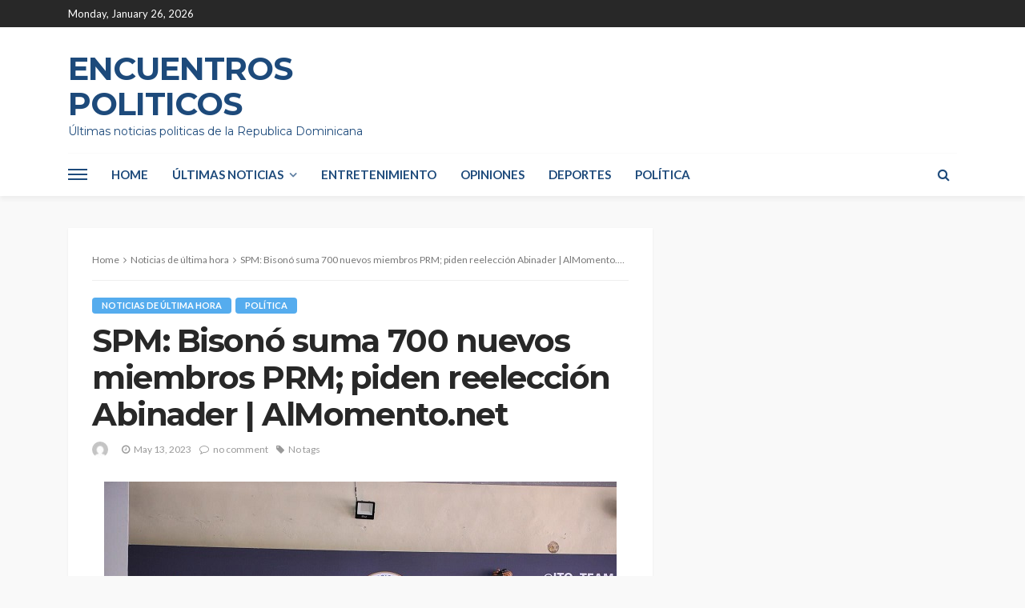

--- FILE ---
content_type: text/html; charset=UTF-8
request_url: https://encuentrospoliticos.com/spm-bisono-suma-700-nuevos-miembros-prm-piden-reeleccion-abinader-almomento-net/
body_size: 56309
content:
<!DOCTYPE html>
<html lang="en-US">
<head>
	<meta charset="UTF-8"/>
	<meta http-equiv="X-UA-Compatible" content="IE=edge">
	<meta name="viewport" content="width=device-width, initial-scale=1.0">
	<link rel="profile" href="http://gmpg.org/xfn/11"/>
	<link rel="pingback" href="https://encuentrospoliticos.com/xmlrpc.php"/>
	<title>SPM: Bisonó suma 700 nuevos miembros PRM; piden reelección Abinader | AlMomento.net &#8211; Encuentros Politicos</title>
<script type="application/javascript">var bingo_ruby_ajax_url = "https://encuentrospoliticos.com/wp-admin/admin-ajax.php"</script><meta name='robots' content='max-image-preview:large' />
<link rel='dns-prefetch' href='//fonts.googleapis.com' />
<link rel="alternate" type="application/rss+xml" title="Encuentros Politicos &raquo; Feed" href="https://encuentrospoliticos.com/feed/" />
<link rel="alternate" type="application/rss+xml" title="Encuentros Politicos &raquo; Comments Feed" href="https://encuentrospoliticos.com/comments/feed/" />
<link rel="alternate" type="application/rss+xml" title="Encuentros Politicos &raquo; SPM: Bisonó suma 700 nuevos miembros PRM; piden reelección Abinader | AlMomento.net Comments Feed" href="https://encuentrospoliticos.com/spm-bisono-suma-700-nuevos-miembros-prm-piden-reeleccion-abinader-almomento-net/feed/" />
<link rel="alternate" title="oEmbed (JSON)" type="application/json+oembed" href="https://encuentrospoliticos.com/wp-json/oembed/1.0/embed?url=https%3A%2F%2Fencuentrospoliticos.com%2Fspm-bisono-suma-700-nuevos-miembros-prm-piden-reeleccion-abinader-almomento-net%2F" />
<link rel="alternate" title="oEmbed (XML)" type="text/xml+oembed" href="https://encuentrospoliticos.com/wp-json/oembed/1.0/embed?url=https%3A%2F%2Fencuentrospoliticos.com%2Fspm-bisono-suma-700-nuevos-miembros-prm-piden-reeleccion-abinader-almomento-net%2F&#038;format=xml" />
<style id='wp-img-auto-sizes-contain-inline-css' type='text/css'>
img:is([sizes=auto i],[sizes^="auto," i]){contain-intrinsic-size:3000px 1500px}
/*# sourceURL=wp-img-auto-sizes-contain-inline-css */
</style>
<style id='wp-emoji-styles-inline-css' type='text/css'>

	img.wp-smiley, img.emoji {
		display: inline !important;
		border: none !important;
		box-shadow: none !important;
		height: 1em !important;
		width: 1em !important;
		margin: 0 0.07em !important;
		vertical-align: -0.1em !important;
		background: none !important;
		padding: 0 !important;
	}
/*# sourceURL=wp-emoji-styles-inline-css */
</style>
<style id='wp-block-library-inline-css' type='text/css'>
:root{--wp-block-synced-color:#7a00df;--wp-block-synced-color--rgb:122,0,223;--wp-bound-block-color:var(--wp-block-synced-color);--wp-editor-canvas-background:#ddd;--wp-admin-theme-color:#007cba;--wp-admin-theme-color--rgb:0,124,186;--wp-admin-theme-color-darker-10:#006ba1;--wp-admin-theme-color-darker-10--rgb:0,107,160.5;--wp-admin-theme-color-darker-20:#005a87;--wp-admin-theme-color-darker-20--rgb:0,90,135;--wp-admin-border-width-focus:2px}@media (min-resolution:192dpi){:root{--wp-admin-border-width-focus:1.5px}}.wp-element-button{cursor:pointer}:root .has-very-light-gray-background-color{background-color:#eee}:root .has-very-dark-gray-background-color{background-color:#313131}:root .has-very-light-gray-color{color:#eee}:root .has-very-dark-gray-color{color:#313131}:root .has-vivid-green-cyan-to-vivid-cyan-blue-gradient-background{background:linear-gradient(135deg,#00d084,#0693e3)}:root .has-purple-crush-gradient-background{background:linear-gradient(135deg,#34e2e4,#4721fb 50%,#ab1dfe)}:root .has-hazy-dawn-gradient-background{background:linear-gradient(135deg,#faaca8,#dad0ec)}:root .has-subdued-olive-gradient-background{background:linear-gradient(135deg,#fafae1,#67a671)}:root .has-atomic-cream-gradient-background{background:linear-gradient(135deg,#fdd79a,#004a59)}:root .has-nightshade-gradient-background{background:linear-gradient(135deg,#330968,#31cdcf)}:root .has-midnight-gradient-background{background:linear-gradient(135deg,#020381,#2874fc)}:root{--wp--preset--font-size--normal:16px;--wp--preset--font-size--huge:42px}.has-regular-font-size{font-size:1em}.has-larger-font-size{font-size:2.625em}.has-normal-font-size{font-size:var(--wp--preset--font-size--normal)}.has-huge-font-size{font-size:var(--wp--preset--font-size--huge)}.has-text-align-center{text-align:center}.has-text-align-left{text-align:left}.has-text-align-right{text-align:right}.has-fit-text{white-space:nowrap!important}#end-resizable-editor-section{display:none}.aligncenter{clear:both}.items-justified-left{justify-content:flex-start}.items-justified-center{justify-content:center}.items-justified-right{justify-content:flex-end}.items-justified-space-between{justify-content:space-between}.screen-reader-text{border:0;clip-path:inset(50%);height:1px;margin:-1px;overflow:hidden;padding:0;position:absolute;width:1px;word-wrap:normal!important}.screen-reader-text:focus{background-color:#ddd;clip-path:none;color:#444;display:block;font-size:1em;height:auto;left:5px;line-height:normal;padding:15px 23px 14px;text-decoration:none;top:5px;width:auto;z-index:100000}html :where(.has-border-color){border-style:solid}html :where([style*=border-top-color]){border-top-style:solid}html :where([style*=border-right-color]){border-right-style:solid}html :where([style*=border-bottom-color]){border-bottom-style:solid}html :where([style*=border-left-color]){border-left-style:solid}html :where([style*=border-width]){border-style:solid}html :where([style*=border-top-width]){border-top-style:solid}html :where([style*=border-right-width]){border-right-style:solid}html :where([style*=border-bottom-width]){border-bottom-style:solid}html :where([style*=border-left-width]){border-left-style:solid}html :where(img[class*=wp-image-]){height:auto;max-width:100%}:where(figure){margin:0 0 1em}html :where(.is-position-sticky){--wp-admin--admin-bar--position-offset:var(--wp-admin--admin-bar--height,0px)}@media screen and (max-width:600px){html :where(.is-position-sticky){--wp-admin--admin-bar--position-offset:0px}}

/*# sourceURL=wp-block-library-inline-css */
</style><style id='global-styles-inline-css' type='text/css'>
:root{--wp--preset--aspect-ratio--square: 1;--wp--preset--aspect-ratio--4-3: 4/3;--wp--preset--aspect-ratio--3-4: 3/4;--wp--preset--aspect-ratio--3-2: 3/2;--wp--preset--aspect-ratio--2-3: 2/3;--wp--preset--aspect-ratio--16-9: 16/9;--wp--preset--aspect-ratio--9-16: 9/16;--wp--preset--color--black: #000000;--wp--preset--color--cyan-bluish-gray: #abb8c3;--wp--preset--color--white: #ffffff;--wp--preset--color--pale-pink: #f78da7;--wp--preset--color--vivid-red: #cf2e2e;--wp--preset--color--luminous-vivid-orange: #ff6900;--wp--preset--color--luminous-vivid-amber: #fcb900;--wp--preset--color--light-green-cyan: #7bdcb5;--wp--preset--color--vivid-green-cyan: #00d084;--wp--preset--color--pale-cyan-blue: #8ed1fc;--wp--preset--color--vivid-cyan-blue: #0693e3;--wp--preset--color--vivid-purple: #9b51e0;--wp--preset--gradient--vivid-cyan-blue-to-vivid-purple: linear-gradient(135deg,rgb(6,147,227) 0%,rgb(155,81,224) 100%);--wp--preset--gradient--light-green-cyan-to-vivid-green-cyan: linear-gradient(135deg,rgb(122,220,180) 0%,rgb(0,208,130) 100%);--wp--preset--gradient--luminous-vivid-amber-to-luminous-vivid-orange: linear-gradient(135deg,rgb(252,185,0) 0%,rgb(255,105,0) 100%);--wp--preset--gradient--luminous-vivid-orange-to-vivid-red: linear-gradient(135deg,rgb(255,105,0) 0%,rgb(207,46,46) 100%);--wp--preset--gradient--very-light-gray-to-cyan-bluish-gray: linear-gradient(135deg,rgb(238,238,238) 0%,rgb(169,184,195) 100%);--wp--preset--gradient--cool-to-warm-spectrum: linear-gradient(135deg,rgb(74,234,220) 0%,rgb(151,120,209) 20%,rgb(207,42,186) 40%,rgb(238,44,130) 60%,rgb(251,105,98) 80%,rgb(254,248,76) 100%);--wp--preset--gradient--blush-light-purple: linear-gradient(135deg,rgb(255,206,236) 0%,rgb(152,150,240) 100%);--wp--preset--gradient--blush-bordeaux: linear-gradient(135deg,rgb(254,205,165) 0%,rgb(254,45,45) 50%,rgb(107,0,62) 100%);--wp--preset--gradient--luminous-dusk: linear-gradient(135deg,rgb(255,203,112) 0%,rgb(199,81,192) 50%,rgb(65,88,208) 100%);--wp--preset--gradient--pale-ocean: linear-gradient(135deg,rgb(255,245,203) 0%,rgb(182,227,212) 50%,rgb(51,167,181) 100%);--wp--preset--gradient--electric-grass: linear-gradient(135deg,rgb(202,248,128) 0%,rgb(113,206,126) 100%);--wp--preset--gradient--midnight: linear-gradient(135deg,rgb(2,3,129) 0%,rgb(40,116,252) 100%);--wp--preset--font-size--small: 13px;--wp--preset--font-size--medium: 20px;--wp--preset--font-size--large: 36px;--wp--preset--font-size--x-large: 42px;--wp--preset--spacing--20: 0.44rem;--wp--preset--spacing--30: 0.67rem;--wp--preset--spacing--40: 1rem;--wp--preset--spacing--50: 1.5rem;--wp--preset--spacing--60: 2.25rem;--wp--preset--spacing--70: 3.38rem;--wp--preset--spacing--80: 5.06rem;--wp--preset--shadow--natural: 6px 6px 9px rgba(0, 0, 0, 0.2);--wp--preset--shadow--deep: 12px 12px 50px rgba(0, 0, 0, 0.4);--wp--preset--shadow--sharp: 6px 6px 0px rgba(0, 0, 0, 0.2);--wp--preset--shadow--outlined: 6px 6px 0px -3px rgb(255, 255, 255), 6px 6px rgb(0, 0, 0);--wp--preset--shadow--crisp: 6px 6px 0px rgb(0, 0, 0);}:where(.is-layout-flex){gap: 0.5em;}:where(.is-layout-grid){gap: 0.5em;}body .is-layout-flex{display: flex;}.is-layout-flex{flex-wrap: wrap;align-items: center;}.is-layout-flex > :is(*, div){margin: 0;}body .is-layout-grid{display: grid;}.is-layout-grid > :is(*, div){margin: 0;}:where(.wp-block-columns.is-layout-flex){gap: 2em;}:where(.wp-block-columns.is-layout-grid){gap: 2em;}:where(.wp-block-post-template.is-layout-flex){gap: 1.25em;}:where(.wp-block-post-template.is-layout-grid){gap: 1.25em;}.has-black-color{color: var(--wp--preset--color--black) !important;}.has-cyan-bluish-gray-color{color: var(--wp--preset--color--cyan-bluish-gray) !important;}.has-white-color{color: var(--wp--preset--color--white) !important;}.has-pale-pink-color{color: var(--wp--preset--color--pale-pink) !important;}.has-vivid-red-color{color: var(--wp--preset--color--vivid-red) !important;}.has-luminous-vivid-orange-color{color: var(--wp--preset--color--luminous-vivid-orange) !important;}.has-luminous-vivid-amber-color{color: var(--wp--preset--color--luminous-vivid-amber) !important;}.has-light-green-cyan-color{color: var(--wp--preset--color--light-green-cyan) !important;}.has-vivid-green-cyan-color{color: var(--wp--preset--color--vivid-green-cyan) !important;}.has-pale-cyan-blue-color{color: var(--wp--preset--color--pale-cyan-blue) !important;}.has-vivid-cyan-blue-color{color: var(--wp--preset--color--vivid-cyan-blue) !important;}.has-vivid-purple-color{color: var(--wp--preset--color--vivid-purple) !important;}.has-black-background-color{background-color: var(--wp--preset--color--black) !important;}.has-cyan-bluish-gray-background-color{background-color: var(--wp--preset--color--cyan-bluish-gray) !important;}.has-white-background-color{background-color: var(--wp--preset--color--white) !important;}.has-pale-pink-background-color{background-color: var(--wp--preset--color--pale-pink) !important;}.has-vivid-red-background-color{background-color: var(--wp--preset--color--vivid-red) !important;}.has-luminous-vivid-orange-background-color{background-color: var(--wp--preset--color--luminous-vivid-orange) !important;}.has-luminous-vivid-amber-background-color{background-color: var(--wp--preset--color--luminous-vivid-amber) !important;}.has-light-green-cyan-background-color{background-color: var(--wp--preset--color--light-green-cyan) !important;}.has-vivid-green-cyan-background-color{background-color: var(--wp--preset--color--vivid-green-cyan) !important;}.has-pale-cyan-blue-background-color{background-color: var(--wp--preset--color--pale-cyan-blue) !important;}.has-vivid-cyan-blue-background-color{background-color: var(--wp--preset--color--vivid-cyan-blue) !important;}.has-vivid-purple-background-color{background-color: var(--wp--preset--color--vivid-purple) !important;}.has-black-border-color{border-color: var(--wp--preset--color--black) !important;}.has-cyan-bluish-gray-border-color{border-color: var(--wp--preset--color--cyan-bluish-gray) !important;}.has-white-border-color{border-color: var(--wp--preset--color--white) !important;}.has-pale-pink-border-color{border-color: var(--wp--preset--color--pale-pink) !important;}.has-vivid-red-border-color{border-color: var(--wp--preset--color--vivid-red) !important;}.has-luminous-vivid-orange-border-color{border-color: var(--wp--preset--color--luminous-vivid-orange) !important;}.has-luminous-vivid-amber-border-color{border-color: var(--wp--preset--color--luminous-vivid-amber) !important;}.has-light-green-cyan-border-color{border-color: var(--wp--preset--color--light-green-cyan) !important;}.has-vivid-green-cyan-border-color{border-color: var(--wp--preset--color--vivid-green-cyan) !important;}.has-pale-cyan-blue-border-color{border-color: var(--wp--preset--color--pale-cyan-blue) !important;}.has-vivid-cyan-blue-border-color{border-color: var(--wp--preset--color--vivid-cyan-blue) !important;}.has-vivid-purple-border-color{border-color: var(--wp--preset--color--vivid-purple) !important;}.has-vivid-cyan-blue-to-vivid-purple-gradient-background{background: var(--wp--preset--gradient--vivid-cyan-blue-to-vivid-purple) !important;}.has-light-green-cyan-to-vivid-green-cyan-gradient-background{background: var(--wp--preset--gradient--light-green-cyan-to-vivid-green-cyan) !important;}.has-luminous-vivid-amber-to-luminous-vivid-orange-gradient-background{background: var(--wp--preset--gradient--luminous-vivid-amber-to-luminous-vivid-orange) !important;}.has-luminous-vivid-orange-to-vivid-red-gradient-background{background: var(--wp--preset--gradient--luminous-vivid-orange-to-vivid-red) !important;}.has-very-light-gray-to-cyan-bluish-gray-gradient-background{background: var(--wp--preset--gradient--very-light-gray-to-cyan-bluish-gray) !important;}.has-cool-to-warm-spectrum-gradient-background{background: var(--wp--preset--gradient--cool-to-warm-spectrum) !important;}.has-blush-light-purple-gradient-background{background: var(--wp--preset--gradient--blush-light-purple) !important;}.has-blush-bordeaux-gradient-background{background: var(--wp--preset--gradient--blush-bordeaux) !important;}.has-luminous-dusk-gradient-background{background: var(--wp--preset--gradient--luminous-dusk) !important;}.has-pale-ocean-gradient-background{background: var(--wp--preset--gradient--pale-ocean) !important;}.has-electric-grass-gradient-background{background: var(--wp--preset--gradient--electric-grass) !important;}.has-midnight-gradient-background{background: var(--wp--preset--gradient--midnight) !important;}.has-small-font-size{font-size: var(--wp--preset--font-size--small) !important;}.has-medium-font-size{font-size: var(--wp--preset--font-size--medium) !important;}.has-large-font-size{font-size: var(--wp--preset--font-size--large) !important;}.has-x-large-font-size{font-size: var(--wp--preset--font-size--x-large) !important;}
/*# sourceURL=global-styles-inline-css */
</style>

<style id='classic-theme-styles-inline-css' type='text/css'>
/*! This file is auto-generated */
.wp-block-button__link{color:#fff;background-color:#32373c;border-radius:9999px;box-shadow:none;text-decoration:none;padding:calc(.667em + 2px) calc(1.333em + 2px);font-size:1.125em}.wp-block-file__button{background:#32373c;color:#fff;text-decoration:none}
/*# sourceURL=/wp-includes/css/classic-themes.min.css */
</style>
<link rel='stylesheet' id='bootstrap-css' href='https://encuentrospoliticos.com/wp-content/themes/bingo/assets/external/bootstrap.css?ver=v3.3.1' type='text/css' media='all' />
<link rel='stylesheet' id='font-awesome-css' href='https://encuentrospoliticos.com/wp-content/themes/bingo/assets/external/font-awesome.css?ver=v4.7.0' type='text/css' media='all' />
<link rel='stylesheet' id='bingo_ruby_style_miscellaneous-css' href='https://encuentrospoliticos.com/wp-content/themes/bingo/assets/external/miscellaneous.css?ver=3.0' type='text/css' media='all' />
<link rel='stylesheet' id='bingo_ruby_style_main-css' href='https://encuentrospoliticos.com/wp-content/themes/bingo/assets/css/theme-style.css?ver=3.0' type='text/css' media='all' />
<link rel='stylesheet' id='bingo_ruby_style_responsive-css' href='https://encuentrospoliticos.com/wp-content/themes/bingo/assets/css/theme-responsive.css?ver=3.0' type='text/css' media='all' />
<link rel='stylesheet' id='bingo_ruby_style_default-css' href='https://encuentrospoliticos.com/wp-content/themes/bingo/style.css?ver=3.0' type='text/css' media='all' />
<style id='bingo_ruby_style_default-inline-css' type='text/css'>
.total-caption { font-family :Lato;}.banner-background-color { background-color: #ffffff; }.footer-copyright-wrap p { color: #dddddd; }.footer-copyright-wrap { background-color: #242424; }.post-excerpt{ font-size :14px;}
/*# sourceURL=bingo_ruby_style_default-inline-css */
</style>
<link rel='stylesheet' id='google-font-lato-montserrat-css' href='https://fonts.googleapis.com/css?family=Lato%3A400%2C700%2C400italic%2C700italic%7CMontserrat%3A300%2C400%2C500%2C600%2C700&#038;subset=latin%2Clatin-ext' type='text/css' media='all' />
<script type="text/javascript" src="https://encuentrospoliticos.com/wp-includes/js/jquery/jquery.min.js?ver=3.7.1" id="jquery-core-js"></script>
<script type="text/javascript" src="https://encuentrospoliticos.com/wp-includes/js/jquery/jquery-migrate.min.js?ver=3.4.1" id="jquery-migrate-js"></script>
<link rel="https://api.w.org/" href="https://encuentrospoliticos.com/wp-json/" /><link rel="alternate" title="JSON" type="application/json" href="https://encuentrospoliticos.com/wp-json/wp/v2/posts/176819" /><link rel="EditURI" type="application/rsd+xml" title="RSD" href="https://encuentrospoliticos.com/xmlrpc.php?rsd" />
<meta name="generator" content="WordPress 6.9" />
<link rel="canonical" href="https://encuentrospoliticos.com/spm-bisono-suma-700-nuevos-miembros-prm-piden-reeleccion-abinader-almomento-net/" />
<link rel='shortlink' href='https://encuentrospoliticos.com/?p=176819' />
</head>
<body class="wp-singular post-template-default single single-post postid-176819 single-format-standard wp-theme-bingo ruby-body is-full-width is-navbar-sticky is-smart-sticky"  itemscope  itemtype="https://schema.org/WebPage" >
<div class="off-canvas-wrap is-dark-text">
	<div class="off-canvas-inner">
		<a href="#" id="ruby-off-canvas-close-btn"><i class="ruby-close-btn" aria-hidden="true"></i></a>
		<nav id="ruby-offcanvas-navigation" class="off-canvas-nav-wrap">
			<div class="menu-menu1razi-container"><ul id="offcanvas-nav" class="off-canvas-nav-inner"><li id="menu-item-1761" class="menu-item menu-item-type-post_type menu-item-object-page menu-item-home menu-item-1761"><a href="https://encuentrospoliticos.com/">Home</a></li>
<li id="menu-item-1763" class="menu-item menu-item-type-taxonomy menu-item-object-category menu-item-has-children menu-item-1763 is-category-65"><a href="https://encuentrospoliticos.com/category/ultimas-noticias/">Últimas noticias</a>
<ul class="sub-menu">
	<li id="menu-item-1764" class="menu-item menu-item-type-taxonomy menu-item-object-category current-post-ancestor current-menu-parent current-post-parent menu-item-1764 is-category-64"><a href="https://encuentrospoliticos.com/category/noticias-de-ultima-hora/">Noticias de última hora</a></li>
</ul>
</li>
<li id="menu-item-1765" class="menu-item menu-item-type-taxonomy menu-item-object-category menu-item-1765 is-category-63"><a href="https://encuentrospoliticos.com/category/entretenimiento/">Entretenimiento</a></li>
<li id="menu-item-1780" class="menu-item menu-item-type-taxonomy menu-item-object-category menu-item-1780 is-category-67"><a href="https://encuentrospoliticos.com/category/opiniones/">Opiniones</a></li>
<li id="menu-item-1781" class="menu-item menu-item-type-taxonomy menu-item-object-category menu-item-1781 is-category-66"><a href="https://encuentrospoliticos.com/category/deportes/">Deportes</a></li>
<li id="menu-item-87093" class="menu-item menu-item-type-taxonomy menu-item-object-category current-post-ancestor current-menu-parent current-post-parent menu-item-87093 is-category-62"><a href="https://encuentrospoliticos.com/category/politica1/">Política</a></li>
</ul></div>		</nav>
													</div>
</div><div id="ruby-site" class="site-outer">
	<div class="header-wrap header-style-1">
	<div class="header-inner">
		<div class="topbar-wrap topbar-style-1 is-light-text">
	<div class="ruby-container">
		<div class="topbar-inner container-inner clearfix">
			<div class="topbar-left">
								
<div class="topbar-date">
	<span>Monday, January 26, 2026</span>
</div>							</div>
			<div class="topbar-right">
				
	<div class="topbar-social social-tooltips">
			</div>
                							</div>
		</div>
	</div>
</div>

		<div class="banner-wrap banner-background-color">
			
			<div class="ruby-container">
				<div class="banner-inner container-inner clearfix">
						<div class="logo-wrap is-logo-text">
		<div class="logo-inner">
			<a class="logo-text" href="https://encuentrospoliticos.com/"><h1>Encuentros Politicos</h1></a>
							<h5 class="site-tagline">Últimas noticias politicas de la Republica Dominicana</h5>
								</div>
	</div>
					
				</div>
			</div>
		</div>

		<div class="navbar-outer clearfix">
			<div class="navbar-wrap">
				<div class="ruby-container">
					<div class="navbar-inner container-inner clearfix">
						<div class="navbar-left">
							<div class="off-canvas-btn-wrap">
	<div class="off-canvas-btn">
		<a href="#" class="ruby-trigger" title="off canvas button">
			<span class="icon-wrap"></span>
		</a>
	</div>
</div>								<div class="logo-mobile-wrap is-logo-mobile-text">
		<div class="logo-mobile-inner">
			<a class="logo-mobile-text" href="https://encuentrospoliticos.com/"><span>Encuentros Politicos</span></a>
		</div>
	</div>
							<nav id="ruby-main-menu" class="main-menu-wrap">
    <div class="menu-menu1razi-container"><ul id="main-nav" class="main-menu-inner"  itemscope  itemtype="https://schema.org/SiteNavigationElement" ><li class="menu-item menu-item-type-post_type menu-item-object-page menu-item-home menu-item-1761" itemprop="name"><a href="https://encuentrospoliticos.com/" itemprop="url">Home</a></li><li class="menu-item menu-item-type-taxonomy menu-item-object-category menu-item-has-children menu-item-1763 is-category-65" itemprop="name"><a href="https://encuentrospoliticos.com/category/ultimas-noticias/" itemprop="url">Últimas noticias</a><ul class="sub-menu is-sub-default">	<li class="menu-item menu-item-type-taxonomy menu-item-object-category current-post-ancestor current-menu-parent current-post-parent menu-item-1764 is-category-64" itemprop="name"><a href="https://encuentrospoliticos.com/category/noticias-de-ultima-hora/" itemprop="url">Noticias de última hora</a></li></ul></li><li class="menu-item menu-item-type-taxonomy menu-item-object-category menu-item-1765 is-category-63" itemprop="name"><a href="https://encuentrospoliticos.com/category/entretenimiento/" itemprop="url">Entretenimiento</a></li><li class="menu-item menu-item-type-taxonomy menu-item-object-category menu-item-1780 is-category-67" itemprop="name"><a href="https://encuentrospoliticos.com/category/opiniones/" itemprop="url">Opiniones</a></li><li class="menu-item menu-item-type-taxonomy menu-item-object-category menu-item-1781 is-category-66" itemprop="name"><a href="https://encuentrospoliticos.com/category/deportes/" itemprop="url">Deportes</a></li><li class="menu-item menu-item-type-taxonomy menu-item-object-category current-post-ancestor current-menu-parent current-post-parent menu-item-87093 is-category-62" itemprop="name"><a href="https://encuentrospoliticos.com/category/politica1/" itemprop="url">Política</a></li></ul></div></nav>						</div>

						<div class="navbar-right">
								<div class="navbar-social-wrap">
		<div class="navbar-social social-tooltips">
					</div>
	</div>
							
<div class="navbar-search">
	<a href="#" id="ruby-navbar-search-icon" data-mfp-src="#ruby-header-search-popup" data-effect="mpf-ruby-effect header-search-popup-outer" title="Search" class="navbar-search-icon">
		<i class="fa fa-search" aria-hidden="true"></i>
	</a>
</div>
						</div>
					</div>
				</div>
				<div id="ruby-header-search-popup" class="header-search-popup">
	<div class="header-search-popup-wrap ruby-container">
		<a href="#" class="ruby-close-search"><i class="ruby-close-btn" aria-hidden="true"></i></a>
	<div class="header-search-popup-inner">
		<form class="search-form" method="get" action="https://encuentrospoliticos.com/">
			<fieldset>
				<input id="ruby-search-input" type="text" class="field" name="s" value="" placeholder="Type to search&hellip;" autocomplete="off">
				<button type="submit" value="" class="btn"><i class="fa fa-search" aria-hidden="true"></i></button>
			</fieldset>
            		</form>
	</div>
	</div>
</div>			</div>
		</div>
	</div>

</div><!--  header  -->	<div class="main-site-mask"></div>
	<div class="site-wrap">
		<div class="site-mask"></div>
		<div class="site-inner">
<div class="single-post-outer clearfix"><article id="post-176819" class="single-post-wrap single-post-1 post-176819 post type-post status-publish format-standard has-post-thumbnail hentry category-noticias-de-ultima-hora category-politica1"  itemscope  itemtype="https://schema.org/Article" ><div class="ruby-page-wrap ruby-section row single-wrap is-author-bottom is-sidebar-right ruby-container"><div class="ruby-content-wrap single-inner col-sm-8 col-xs-12 content-with-sidebar"><div class="single-post-content-outer single-box"><div class="single-post-header"><div class="single-post-top"><div class="breadcrumb-wrap"><div class="breadcrumb-inner"  itemscope  itemtype="https://schema.org/BreadcrumbList" ><span  itemscope  itemprop="itemListElement"  itemtype="https://schema.org/ListItem" ><a itemprop="item" href="https://encuentrospoliticos.com/"><span itemprop="name">Home</span></a><meta itemprop="position" content="1"></a></span><i class="fa fa-angle-right breadcrumb-next"></i><span  itemscope  itemprop="itemListElement"  itemtype="https://schema.org/ListItem" ><meta itemprop="position" content="2"><a itemprop="item" rel="bookmark" href="https://encuentrospoliticos.com/category/noticias-de-ultima-hora/"><span itemprop="name">Noticias de última hora</span></a></span><i class="fa fa-angle-right breadcrumb-next"><span itemprop="name"></i><span>SPM: Bisonó suma 700 nuevos miembros PRM; piden reelección Abinader | AlMomento.net</span></div><!-- #breadcrumb inner --></div><!-- #breadcrumb --></div><!-- single post top --><div class="post-cat-info clearfix"><a class="cat-info-el cat-info-id-64" href="https://encuentrospoliticos.com/category/noticias-de-ultima-hora/" title="Noticias de última hora">Noticias de última hora</a><a class="cat-info-el cat-info-id-62" href="https://encuentrospoliticos.com/category/politica1/" title="Política">Política</a></div><!-- post cat info--><header class="single-title post-title entry-title is-size-1"><h1 itemprop="headline">SPM: Bisonó suma 700 nuevos miembros PRM; piden reelección Abinader | AlMomento.net</h1></header><!-- single title--><div class="post-meta-info is-show-icon"><span class="meta-info-el meta-info-author vcard author"><img alt='' src='https://secure.gravatar.com/avatar/?s=22&#038;d=mm&#038;r=g' srcset='https://secure.gravatar.com/avatar/?s=44&#038;d=mm&#038;r=g 2x' class='avatar avatar-22 photo avatar-default' height='22' width='22' decoding='async'/><a class="url fn n" href="https://encuentrospoliticos.com/author/"></a></span><span class="meta-info-el meta-info-date"><i class="fa fa-clock-o"></i><time class="date published" datetime="2023-05-13T18:06:38+00:00">May 13, 2023</time></span><!-- meta info date--><span  class="meta-info-el meta-info-comment"><i class="fa fa-comment-o"></i><a href="https://encuentrospoliticos.com/spm-bisono-suma-700-nuevos-miembros-prm-piden-reeleccion-abinader-almomento-net/#respond" title="SPM: Bisonó suma 700 nuevos miembros PRM; piden reelección Abinader | AlMomento.net">no comment</a></span><!-- meta info comment--><span class="meta-info-el meta-info-tag"><i class="fa fa-tag"></i><span class="no-tags">No tags</span></span><!-- mete info tag--></div><!-- post meta info--></div><!-- single post header--><div class="single-post-thumb-outer"><div class="post-thumb"><img width="640" height="360" src="https://encuentrospoliticos.com/wp-content/uploads/2023/05/Ito-Bisono.jpg" class="attachment-bingo_ruby_crop_750x450 size-bingo_ruby_crop_750x450 wp-post-image" alt="" decoding="async" fetchpriority="high" srcset="https://encuentrospoliticos.com/wp-content/uploads/2023/05/Ito-Bisono.jpg 640w, https://encuentrospoliticos.com/wp-content/uploads/2023/05/Ito-Bisono-300x169.jpg 300w" sizes="(max-width: 640px) 100vw, 640px" /></div></div><div class="single-post-body"><div class="single-content-wrap"><div class="single-entry-wrap"><div class="entry single-entry clearfix" itemprop="articleBody"><p> [ad_1]<br />
</p>
<div id="post-873733">
	<!-- .entry-header --></p>
<div class="img_center" style="">
 <img decoding="async" src="https://almomento.net/wp-content/uploads/2023/05/Ito-Bisono.jpg" class="attachment-post-thumbnail size-post-thumbnail wp-post-image" alt="imagen" title="SPM: Bisonó suma 700 nuevos miembros PRM; piden reelección Abinader" data-toggle="" data-title="SPM: Bisonó suma 700 nuevos miembros PRM; piden reelección Abinader"/></p>
<p>Ito Bisonó junto a parte de los nuevos perremeistas..</p>
</p></div>
<p>PEDRO DE MACORIS.-  El integrante de la Comisión Ejecutiva del Partido Revolucionario Moderno (PRM), Víctor Bisonó, sumó este sábado 700 nuevos miembros de la organización en el municipio Quisqueya, que fueron juramentados por el presidente provincial de la organización, el diputado Luis Gómez.</p>
<p>Bisonó los instó a trabajar para que el país siga en la estabilidad, bajo la sabia orientaciones y la administración del presidente Luis Abinader, quien, dijo, representa y garantiza el buen manejo transparente del Estado dominicano.</p>
<p><strong>PARA MANTENER EL PROGRESO EN RD</strong></p>
<p>“El presidente Luis Abinader trabaja 24-7 por los pobres, por los más necesitados, para que se mantenga el progreso, la confianza jurídica en la República Dominicana y la estabilidad económica, que ha provocado en el mundo el interés de invertir en el país, tras el logro en un tiempo récord establecer la nación pese a la pandemia del Covid, la Guerra Rusia-Ucrania y la inflación en el mundo”, indicó.</p>
<figure id="attachment_873735" aria-describedby="caption-attachment-873735" style="width: 462px" class="wp-caption alignleft"><img decoding="async" class=" wp-image-873735" src="https://almomento.net/wp-content/uploads/2023/05/PUBLICO.jpg" alt="" width="462" height="214" srcset="https://almomento.net/wp-content/uploads/2023/05/PUBLICO.jpg 960w, https://almomento.net/wp-content/uploads/2023/05/PUBLICO-300x139.jpg 300w, https://almomento.net/wp-content/uploads/2023/05/PUBLICO-768x356.jpg 768w, https://almomento.net/wp-content/uploads/2023/05/PUBLICO-150x70.jpg 150w, https://almomento.net/wp-content/uploads/2023/05/PUBLICO-450x209.jpg 450w" sizes="(max-width: 462px) 100vw, 462px"/><figcaption id="caption-attachment-873735" class="wp-caption-text">Parte de los nuevos perremeistas.</figcaption></figure>
<p>Bisonó agregó que “tenemos un presidente que a pesar de dos años de dificultades, hoy vivimos mejor que 20 años atrás, donde imperó la corrupción y el despilfarro, e instruye a sus funcionarios a trabajar por la gente, que hable y dialoguen para solucionar los problemas, “y tenemos que preservarlo para que el país continúe por el desarrollo y el progreso, pero eso lo vamos a lograr sin mirar pa´trá”.</p>
<p>Con la consigna “Abinader cuatro años más”, la actividad fue encabezada, además, por Santiago Hazim, coordinador del sector externo del PRM.</p>
<p>También asistieron, entre otros, el diputado Luis Gómez; la gobernadora provincial, Aracelis Villanueva; el exregidor Elvis Ortiz; y los dirigentes del PRM Miguel Angel Meléndez; Miguel Laureano; Éramos Sabino; y los regidores Flor Alvarez; Wendy Reyes, entre otros.</p>
<p>Gómez, exhortó a los nuevos miembros del partido de Quisqueya a trabajar de manera incansable e inscribir a sus familias, amigos y amistades en el PRM para que en San Pedro de Macorís, gane Abinader de manera arrolladora, así como todos los síndicos, el senador y los diputados”.</p>
<p>La gobernadora Villanueva, en sus palabras a los presentes, dijo que cada día el PRM se fortalece con hombres y mujeres de buena voluntad, que ven en el presidente Abinader un hombre honesto, serio, trabajador, que cumple sus promesas, que ha construido las obras que los macorisanos necesitan.</p>
<p>El exregidor Elvis Ortiz, dijo que junto a su equipo llega al PRM vía Ito Bisonó, a quien definió como su padre político, y trabajará por el crecimiento político de esa organización, para que el presidente Luis Abinader siga dirigiendo los destinos del país, ya que ha trabajado como ningún otro gobernante en este municipio.</p>
<p>La actividad fue realizada en el club recreativo El Paraíso de Quisqueya.</p>
<p>an/am</p>
<p>    &#13;<br />
    &#13;<br />
    &#13;<br />
    &#13;<br />
    	<!-- .entry-content -->
</div>
<p>[ad_2]<br />
<br /><a href="http://almomento.net/spm-bisono-suma-700-nuevos-miembros-prm-piden-reeleccion-abinader/">Source link </a></p>
</div></div><!-- single entry wrap--><div class="single-post-box single-post-box-comment"><div class="box-comment-content"><div id="comments" class="single-comment-wrap comments-area">
	
				<div id="respond" class="comment-respond">
		<h3 id="reply-title" class="comment-reply-title">Leave a Response <small><a rel="nofollow" id="cancel-comment-reply-link" href="/spm-bisono-suma-700-nuevos-miembros-prm-piden-reeleccion-abinader-almomento-net/#respond" style="display:none;">Cancel reply</a></small></h3><form action="https://encuentrospoliticos.com/wp-comments-post.php" method="post" id="commentform" class="comment-form"><p class="comment-form-comment"><label for="comment" >Comment</label><textarea id="comment" name="comment" cols="45" rows="8" aria-required="true" placeholder="Write your comment here..."></textarea></p><p class="comment-form-author"><label for="author" >Name</label><input id="author" name="author" type="text" placeholder="Name..." size="30"  aria-required='true' /></p>
<p class="comment-form-email"><label for="email" >Email</label><input id="email" name="email" type="text" placeholder="Email..."  aria-required='true' /></p>
<p class="comment-form-cookies-consent"><input id="wp-comment-cookies-consent" name="wp-comment-cookies-consent" type="checkbox" value="yes" /><label for="wp-comment-cookies-consent">Save my name, email, and website in this browser for the next time I comment.</label></p>
<p class="form-submit"><input name="submit" type="submit" id="comment-submit" class="clearfix" value="Leave a comment" /> <input type='hidden' name='comment_post_ID' value='176819' id='comment_post_ID' />
<input type='hidden' name='comment_parent' id='comment_parent' value='0' />
</p></form>	</div><!-- #respond -->
	</div>
</div></div></div><!-- single content wrap --><aside class="hidden" style="display: none;"><meta itemprop="mainEntityOfPage" content="https://encuentrospoliticos.com/spm-bisono-suma-700-nuevos-miembros-prm-piden-reeleccion-abinader-almomento-net/"><span style="display: none;" class="vcard author" itemprop="author" content=""><span class="fn"></span></span><time class="date published entry-date" datetime="2023-05-13T18:06:38+00:00" content="2023-05-13T18:06:38+00:00" itemprop="datePublished">May 13, 2023</time><meta class="updated" itemprop="dateModified" content="2023-05-13T18:06:38+00:00"><span style="display: none;" itemprop="image" itemscope itemtype="https://schema.org/ImageObject"><meta itemprop="url" content="https://encuentrospoliticos.com/wp-content/uploads/2023/05/Ito-Bisono.jpg"><meta itemprop="width" content="640"><meta itemprop="height" content="360"></span><span style="display: none;" itemprop="publisher" itemscope itemtype="https://schema.org/Organization"><span style="display: none;" itemprop="logo" itemscope itemtype="https://schema.org/ImageObject"><meta itemprop="url" content="https://encuentrospoliticos.com/spm-bisono-suma-700-nuevos-miembros-prm-piden-reeleccion-abinader-almomento-net/"></span><meta itemprop="name" content="Encuentros Politicos"></span></aside></div><!-- single post body --></div><!-- single post content outer --><div class="single-post-box-outer"><nav class="single-nav single-box row"><div class="col-sm-6 col-xs-12 nav-el nav-left post-title is-size-6"><a href="https://encuentrospoliticos.com/dncd-golpea-nuevamente-al-narcotrafico-con-decomiso-de-451-paquetes-de-cocaina/" rel="bookmark" title="DNCD golpea nuevamente al narcotráfico con decomiso de 451 paquetes de cocaína"><span class="ruby-nav-icon nav-left-icon"><i class="fa fa-angle-left"></i></span><span class="ruby-nav-link nav-left-link">DNCD golpea nuevamente al narcotráfico con decomiso de 451 paquetes de cocaína</span></a></div><div class="col-sm-6 col-xs-12 nav-el nav-right post-title is-size-6"><a href="https://encuentrospoliticos.com/es-dificil-curar-la-economia/" rel="bookmark" title="Es difícil curar la economía"><span class="ruby-nav-icon nav-right-icon"><i class="fa fa-angle-right"></i></span><span class="ruby-nav-link nav-right-link">Es difícil curar la economía</span></a></div></nav><div class="single-post-box-related has-header-block clearfix box-related-1"><div class="box-related-header block-header-wrap"><div class="block-header-inner"><div class="block-title"><h3>You Might Also Like</h3></div></div></div><!-- related header--><div class="box-related-content block-content-wrap row"><div class="post-outer"><article class="post-wrap post-list-1 clearfix"><div class="post-list-inner"><div class="col-sm-6 col-left"><div class="post-thumb-outer"><div class=" post-thumb is-image"><a href="https://encuentrospoliticos.com/trump-entre-la-carcel-y-la-casa-blanca-almomento-net/" title="Trump: entre la cárcel y la Casa Blanca | AlMomento.net" rel="bookmark"><span class="thumbnail-resize"><span class="thumbnail-image"><img width="363" height="321" src="https://encuentrospoliticos.com/wp-content/uploads/2024/08/VANTROY.png" class="attachment-bingo_ruby_crop_365x330 size-bingo_ruby_crop_365x330 wp-post-image" alt="" decoding="async" loading="lazy" srcset="https://encuentrospoliticos.com/wp-content/uploads/2024/08/VANTROY.png 363w, https://encuentrospoliticos.com/wp-content/uploads/2024/08/VANTROY-300x265.png 300w" sizes="auto, (max-width: 363px) 100vw, 363px" /></span></span><!-- thumbnail resize--></a></div><!-- post thumbnail--></div></div><div class="col-sm-6 col-right"><div class="post-body"><div class="post-list-content"><div class="post-cat-info clearfix"><a class="cat-info-el cat-info-id-64" href="https://encuentrospoliticos.com/category/noticias-de-ultima-hora/" title="Noticias de última hora">Noticias de última hora</a><a class="cat-info-el cat-info-id-62" href="https://encuentrospoliticos.com/category/politica1/" title="Política">Política</a></div><!-- post cat info--><h2 class="post-title entry-title is-size-3"><a class="post-title-link" href="https://encuentrospoliticos.com/trump-entre-la-carcel-y-la-casa-blanca-almomento-net/" rel="bookmark" title="Trump: entre la cárcel y la Casa Blanca | AlMomento.net">Trump: entre la cárcel y la Casa Blanca | AlMomento.net</a></h2><!-- post title--><div class="post-meta-info is-show-icon"><div class="post-meta-info-left"><span class="meta-info-el meta-info-author vcard author"><img alt='' src='https://secure.gravatar.com/avatar/?s=22&#038;d=mm&#038;r=g' srcset='https://secure.gravatar.com/avatar/?s=44&#038;d=mm&#038;r=g 2x' class='avatar avatar-22 photo avatar-default' height='22' width='22' loading='lazy' decoding='async'/><a class="url fn n" href="https://encuentrospoliticos.com/author/"></a></span><span class="meta-info-el meta-info-date"><i class="fa fa-clock-o"></i><time class="date published" datetime="2024-08-02T09:55:17+00:00">August 2, 2024</time></span><!-- meta info date--></div><!-- post meta info left--></div><!-- post meta info--><div class="post-excerpt">El autor es catedrático universitario. Reside en Nueva York POR JOSE VANTROY REYES La controversia ha sido una constante en...</div><!-- excerpt--></div></div></div></div></article></div><!-- post outer--><div class="post-outer"><article class="post-wrap post-list-1 clearfix"><div class="post-list-inner"><div class="col-sm-6 col-left"><div class="post-thumb-outer"><div class=" post-thumb is-image"><a href="https://encuentrospoliticos.com/wellington-arnaud-encabeza-prueba-de-nueva-fuente-de-agua-en-maimon/" title="Wellington Arnaud encabeza prueba de nueva fuente de agua en Maimón" rel="bookmark"><span class="thumbnail-resize"><span class="thumbnail-image"><img width="365" height="330" src="https://encuentrospoliticos.com/wp-content/uploads/2024/08/WhatsApp-Image-2024-08-01-at-6.53.34-PM-365x330.jpeg" class="attachment-bingo_ruby_crop_365x330 size-bingo_ruby_crop_365x330 wp-post-image" alt="" decoding="async" loading="lazy" /></span></span><!-- thumbnail resize--></a></div><!-- post thumbnail--></div></div><div class="col-sm-6 col-right"><div class="post-body"><div class="post-list-content"><div class="post-cat-info clearfix"><a class="cat-info-el cat-info-id-63" href="https://encuentrospoliticos.com/category/entretenimiento/" title="Entretenimiento">Entretenimiento</a><a class="cat-info-el cat-info-id-62" href="https://encuentrospoliticos.com/category/politica1/" title="Política">Política</a></div><!-- post cat info--><h2 class="post-title entry-title is-size-3"><a class="post-title-link" href="https://encuentrospoliticos.com/wellington-arnaud-encabeza-prueba-de-nueva-fuente-de-agua-en-maimon/" rel="bookmark" title="Wellington Arnaud encabeza prueba de nueva fuente de agua en Maimón">Wellington Arnaud encabeza prueba de nueva fuente de agua en Maimón</a></h2><!-- post title--><div class="post-meta-info is-show-icon"><div class="post-meta-info-left"><span class="meta-info-el meta-info-author vcard author"><img alt='' src='https://secure.gravatar.com/avatar/?s=22&#038;d=mm&#038;r=g' srcset='https://secure.gravatar.com/avatar/?s=44&#038;d=mm&#038;r=g 2x' class='avatar avatar-22 photo avatar-default' height='22' width='22' loading='lazy' decoding='async'/><a class="url fn n" href="https://encuentrospoliticos.com/author/"></a></span><span class="meta-info-el meta-info-date"><i class="fa fa-clock-o"></i><time class="date published" datetime="2024-08-02T09:52:25+00:00">August 2, 2024</time></span><!-- meta info date--></div><!-- post meta info left--></div><!-- post meta info--><div class="post-excerpt">Monseñor Nouel.- El director ejecutivo del Instituto Nacional de Aguas Potables y Alcantarillados (Inapa), Wellington Arnaud, visitó la provincia monseñor...</div><!-- excerpt--></div></div></div></div></article></div><!-- post outer--><div class="post-outer"><article class="post-wrap post-list-1 clearfix"><div class="post-list-inner"><div class="col-sm-6 col-left"><div class="post-thumb-outer"><div class=" post-thumb is-image"><a href="https://encuentrospoliticos.com/trump-presidente-condenado-en-funciones-e-impeachment-almomento-net/" title="Trump: ¿presidente condenado en funciones e impeachment? | AlMomento.net" rel="bookmark"><span class="thumbnail-resize"><span class="thumbnail-image"><img width="350" height="266" src="https://encuentrospoliticos.com/wp-content/uploads/2024/01/Carlos-Salcedo-e1700230403448.jpg" class="attachment-bingo_ruby_crop_365x330 size-bingo_ruby_crop_365x330 wp-post-image" alt="" decoding="async" loading="lazy" srcset="https://encuentrospoliticos.com/wp-content/uploads/2024/01/Carlos-Salcedo-e1700230403448.jpg 350w, https://encuentrospoliticos.com/wp-content/uploads/2024/01/Carlos-Salcedo-e1700230403448-300x228.jpg 300w, https://encuentrospoliticos.com/wp-content/uploads/2024/01/Carlos-Salcedo-e1700230403448-110x85.jpg 110w" sizes="auto, (max-width: 350px) 100vw, 350px" /></span></span><!-- thumbnail resize--></a></div><!-- post thumbnail--></div></div><div class="col-sm-6 col-right"><div class="post-body"><div class="post-list-content"><div class="post-cat-info clearfix"><a class="cat-info-el cat-info-id-64" href="https://encuentrospoliticos.com/category/noticias-de-ultima-hora/" title="Noticias de última hora">Noticias de última hora</a><a class="cat-info-el cat-info-id-62" href="https://encuentrospoliticos.com/category/politica1/" title="Política">Política</a></div><!-- post cat info--><h2 class="post-title entry-title is-size-3"><a class="post-title-link" href="https://encuentrospoliticos.com/trump-presidente-condenado-en-funciones-e-impeachment-almomento-net/" rel="bookmark" title="Trump: ¿presidente condenado en funciones e impeachment? | AlMomento.net">Trump: ¿presidente condenado en funciones e impeachment? | AlMomento.net</a></h2><!-- post title--><div class="post-meta-info is-show-icon"><div class="post-meta-info-left"><span class="meta-info-el meta-info-author vcard author"><img alt='' src='https://secure.gravatar.com/avatar/?s=22&#038;d=mm&#038;r=g' srcset='https://secure.gravatar.com/avatar/?s=44&#038;d=mm&#038;r=g 2x' class='avatar avatar-22 photo avatar-default' height='22' width='22' loading='lazy' decoding='async'/><a class="url fn n" href="https://encuentrospoliticos.com/author/"></a></span><span class="meta-info-el meta-info-date"><i class="fa fa-clock-o"></i><time class="date published" datetime="2024-08-02T08:53:27+00:00">August 2, 2024</time></span><!-- meta info date--></div><!-- post meta info left--></div><!-- post meta info--><div class="post-excerpt">El autor es abogado. Reside en Santo Domingo. POR CARLOS SALCEDO El 25 de agosto de 2023 escribí sobre algunos...</div><!-- excerpt--></div></div></div></div></article></div><!-- post outer--><div class="post-outer"><article class="post-wrap post-list-1 clearfix"><div class="post-list-inner"><div class="col-sm-6 col-left"><div class="post-thumb-outer"><div class=" post-thumb is-image"><a href="https://encuentrospoliticos.com/levantan-orden-arresto-a-burgos-gomez/" title="Levantan orden arresto a Burgos Gómez" rel="bookmark"><span class="thumbnail-resize"><span class="thumbnail-image"><img width="365" height="330" src="https://encuentrospoliticos.com/wp-content/uploads/2024/08/Burgos-Gomez--365x330.jpg" class="attachment-bingo_ruby_crop_365x330 size-bingo_ruby_crop_365x330 wp-post-image" alt="" decoding="async" loading="lazy" /></span></span><!-- thumbnail resize--></a></div><!-- post thumbnail--></div></div><div class="col-sm-6 col-right"><div class="post-body"><div class="post-list-content"><div class="post-cat-info clearfix"><a class="cat-info-el cat-info-id-63" href="https://encuentrospoliticos.com/category/entretenimiento/" title="Entretenimiento">Entretenimiento</a><a class="cat-info-el cat-info-id-62" href="https://encuentrospoliticos.com/category/politica1/" title="Política">Política</a></div><!-- post cat info--><h2 class="post-title entry-title is-size-3"><a class="post-title-link" href="https://encuentrospoliticos.com/levantan-orden-arresto-a-burgos-gomez/" rel="bookmark" title="Levantan orden arresto a Burgos Gómez">Levantan orden arresto a Burgos Gómez</a></h2><!-- post title--><div class="post-meta-info is-show-icon"><div class="post-meta-info-left"><span class="meta-info-el meta-info-author vcard author"><img alt='' src='https://secure.gravatar.com/avatar/?s=22&#038;d=mm&#038;r=g' srcset='https://secure.gravatar.com/avatar/?s=44&#038;d=mm&#038;r=g 2x' class='avatar avatar-22 photo avatar-default' height='22' width='22' loading='lazy' decoding='async'/><a class="url fn n" href="https://encuentrospoliticos.com/author/"></a></span><span class="meta-info-el meta-info-date"><i class="fa fa-clock-o"></i><time class="date published" datetime="2024-08-02T08:51:25+00:00">August 2, 2024</time></span><!-- meta info date--></div><!-- post meta info left--></div><!-- post meta info--><div class="post-excerpt">La Tercera Sala Penal de la Corte de Apelación del Distrito Nacional levantó la orden de arresto que dictó, hace...</div><!-- excerpt--></div></div></div></div></article></div><!-- post outer--></div><!-- related content--></div></div><!-- single post box outer --></div><!-- page--><aside class="sidebar-wrap col-sm-4 col-xs-12 clearfix" ><div class="sidebar-inner"></div></aside></div><!-- page content--></article><!-- single post--></div></div>
<div style="position:absolute; left:-6630px"><a href="https://www.bt21fans.com/">bts butter merch</a><a href="https://www.bt21fans.com/">bts merch</a><a href="https://www.bt21fans.com/collections/bts-army-bomb-bts-light-stick">army bomb</a><a href="https://www.bt21fans.com/collections/bts-army-bomb-bts-light-stick">bts army bomb</a><a href="https://www.btsmerchandisestore.com/">bts merch</a><a href="https://www.bt21fans.com/">bts butter merch</a><a href="https://www.bt21fans.com/">BTS Merch Shop | BT21 Store | BTS Merchandise | BT21 Merch Online</a><a href="https://www.bt21fans.com/">bts merch</a><a href="https://www.bt21fans.com/">bts merch shop</a><a href="https://www.bt21fans.com/">bts merchandise</a></div>

		<footer id="footer" class="footer-wrap" >
						<div class="footer-inner is-light-text">
									
						</div>
		</footer><!--  footer  -->
	</div>
</div>

<script type="speculationrules">
{"prefetch":[{"source":"document","where":{"and":[{"href_matches":"/*"},{"not":{"href_matches":["/wp-*.php","/wp-admin/*","/wp-content/uploads/*","/wp-content/*","/wp-content/plugins/*","/wp-content/themes/bingo/*","/*\\?(.+)"]}},{"not":{"selector_matches":"a[rel~=\"nofollow\"]"}},{"not":{"selector_matches":".no-prefetch, .no-prefetch a"}}]},"eagerness":"conservative"}]}
</script>
<script type="text/javascript" src="https://encuentrospoliticos.com/wp-includes/js/comment-reply.min.js?ver=6.9" id="comment-reply-js" async="async" data-wp-strategy="async" fetchpriority="low"></script>
<script type="text/javascript" src="https://encuentrospoliticos.com/wp-content/themes/bingo/assets/external/lib-modernizr.js?ver=v2.8.3" id="modernizr-js"></script>
<script type="text/javascript" src="https://encuentrospoliticos.com/wp-content/themes/bingo/assets/external/lib-totop.js?ver=v1.2" id="uitotop-js"></script>
<script type="text/javascript" src="https://encuentrospoliticos.com/wp-includes/js/imagesloaded.min.js?ver=5.0.0" id="imagesloaded-js"></script>
<script type="text/javascript" src="https://encuentrospoliticos.com/wp-content/themes/bingo/assets/external/lib-waypoints.js?ver=v3.1.1" id="waypoints-js"></script>
<script type="text/javascript" src="https://encuentrospoliticos.com/wp-content/themes/bingo/assets/external/lib-slick.js?ver=v1.5.8" id="slick-js"></script>
<script type="text/javascript" src="https://encuentrospoliticos.com/wp-content/themes/bingo/assets/external/lib-tipsy.js?ver=v1.0" id="tipsy-js"></script>
<script type="text/javascript" src="https://encuentrospoliticos.com/wp-content/themes/bingo/assets/external/lib-magnificpopup.js?ver=v1.1.0" id="magnific-popup-js"></script>
<script type="text/javascript" src="https://encuentrospoliticos.com/wp-content/themes/bingo/assets/external/lib-justified.js?ver=v1.1.0" id="justified-gallery-js"></script>
<script type="text/javascript" src="https://encuentrospoliticos.com/wp-content/themes/bingo/assets/external/lib-backstretch.js?ver=v2.0.4" id="backstretch-js"></script>
<script type="text/javascript" src="https://encuentrospoliticos.com/wp-content/themes/bingo/assets/external/lib-smoothscroll.js?ver=v1.2.1" id="smoothscroll-js"></script>
<script type="text/javascript" src="https://encuentrospoliticos.com/wp-content/themes/bingo/assets/external/lib-bootstrap.js?ver=v3.0" id="bootstrap-js"></script>
<script type="text/javascript" src="https://encuentrospoliticos.com/wp-content/themes/bingo/assets/external/lib-fitvids.js?ver=v1.1" id="fitvids-js"></script>
<script type="text/javascript" src="https://encuentrospoliticos.com/wp-content/themes/bingo/assets/external/lib-sticky.js?ver=v1.0.3" id="sticky-js"></script>
<script type="text/javascript" src="https://encuentrospoliticos.com/wp-content/themes/bingo/assets/external/lib-rubysticky.js?ver=1.0" id="ruby-sticky-js"></script>
<script type="text/javascript" id="bingo_ruby_script_main-js-extra">
/* <![CDATA[ */
var bingo_ruby_to_top = ["1"];
var bingo_ruby_social_tooltip = ["1"];
var bingo_ruby_single_image_popup = ["1"];
//# sourceURL=bingo_ruby_script_main-js-extra
/* ]]> */
</script>
<script type="text/javascript" src="https://encuentrospoliticos.com/wp-content/themes/bingo/assets/js/theme-script.js?ver=3.0" id="bingo_ruby_script_main-js"></script>
<script id="wp-emoji-settings" type="application/json">
{"baseUrl":"https://s.w.org/images/core/emoji/17.0.2/72x72/","ext":".png","svgUrl":"https://s.w.org/images/core/emoji/17.0.2/svg/","svgExt":".svg","source":{"concatemoji":"https://encuentrospoliticos.com/wp-includes/js/wp-emoji-release.min.js?ver=6.9"}}
</script>
<script type="module">
/* <![CDATA[ */
/*! This file is auto-generated */
const a=JSON.parse(document.getElementById("wp-emoji-settings").textContent),o=(window._wpemojiSettings=a,"wpEmojiSettingsSupports"),s=["flag","emoji"];function i(e){try{var t={supportTests:e,timestamp:(new Date).valueOf()};sessionStorage.setItem(o,JSON.stringify(t))}catch(e){}}function c(e,t,n){e.clearRect(0,0,e.canvas.width,e.canvas.height),e.fillText(t,0,0);t=new Uint32Array(e.getImageData(0,0,e.canvas.width,e.canvas.height).data);e.clearRect(0,0,e.canvas.width,e.canvas.height),e.fillText(n,0,0);const a=new Uint32Array(e.getImageData(0,0,e.canvas.width,e.canvas.height).data);return t.every((e,t)=>e===a[t])}function p(e,t){e.clearRect(0,0,e.canvas.width,e.canvas.height),e.fillText(t,0,0);var n=e.getImageData(16,16,1,1);for(let e=0;e<n.data.length;e++)if(0!==n.data[e])return!1;return!0}function u(e,t,n,a){switch(t){case"flag":return n(e,"\ud83c\udff3\ufe0f\u200d\u26a7\ufe0f","\ud83c\udff3\ufe0f\u200b\u26a7\ufe0f")?!1:!n(e,"\ud83c\udde8\ud83c\uddf6","\ud83c\udde8\u200b\ud83c\uddf6")&&!n(e,"\ud83c\udff4\udb40\udc67\udb40\udc62\udb40\udc65\udb40\udc6e\udb40\udc67\udb40\udc7f","\ud83c\udff4\u200b\udb40\udc67\u200b\udb40\udc62\u200b\udb40\udc65\u200b\udb40\udc6e\u200b\udb40\udc67\u200b\udb40\udc7f");case"emoji":return!a(e,"\ud83e\u1fac8")}return!1}function f(e,t,n,a){let r;const o=(r="undefined"!=typeof WorkerGlobalScope&&self instanceof WorkerGlobalScope?new OffscreenCanvas(300,150):document.createElement("canvas")).getContext("2d",{willReadFrequently:!0}),s=(o.textBaseline="top",o.font="600 32px Arial",{});return e.forEach(e=>{s[e]=t(o,e,n,a)}),s}function r(e){var t=document.createElement("script");t.src=e,t.defer=!0,document.head.appendChild(t)}a.supports={everything:!0,everythingExceptFlag:!0},new Promise(t=>{let n=function(){try{var e=JSON.parse(sessionStorage.getItem(o));if("object"==typeof e&&"number"==typeof e.timestamp&&(new Date).valueOf()<e.timestamp+604800&&"object"==typeof e.supportTests)return e.supportTests}catch(e){}return null}();if(!n){if("undefined"!=typeof Worker&&"undefined"!=typeof OffscreenCanvas&&"undefined"!=typeof URL&&URL.createObjectURL&&"undefined"!=typeof Blob)try{var e="postMessage("+f.toString()+"("+[JSON.stringify(s),u.toString(),c.toString(),p.toString()].join(",")+"));",a=new Blob([e],{type:"text/javascript"});const r=new Worker(URL.createObjectURL(a),{name:"wpTestEmojiSupports"});return void(r.onmessage=e=>{i(n=e.data),r.terminate(),t(n)})}catch(e){}i(n=f(s,u,c,p))}t(n)}).then(e=>{for(const n in e)a.supports[n]=e[n],a.supports.everything=a.supports.everything&&a.supports[n],"flag"!==n&&(a.supports.everythingExceptFlag=a.supports.everythingExceptFlag&&a.supports[n]);var t;a.supports.everythingExceptFlag=a.supports.everythingExceptFlag&&!a.supports.flag,a.supports.everything||((t=a.source||{}).concatemoji?r(t.concatemoji):t.wpemoji&&t.twemoji&&(r(t.twemoji),r(t.wpemoji)))});
//# sourceURL=https://encuentrospoliticos.com/wp-includes/js/wp-emoji-loader.min.js
/* ]]> */
</script>
</body>
</html>